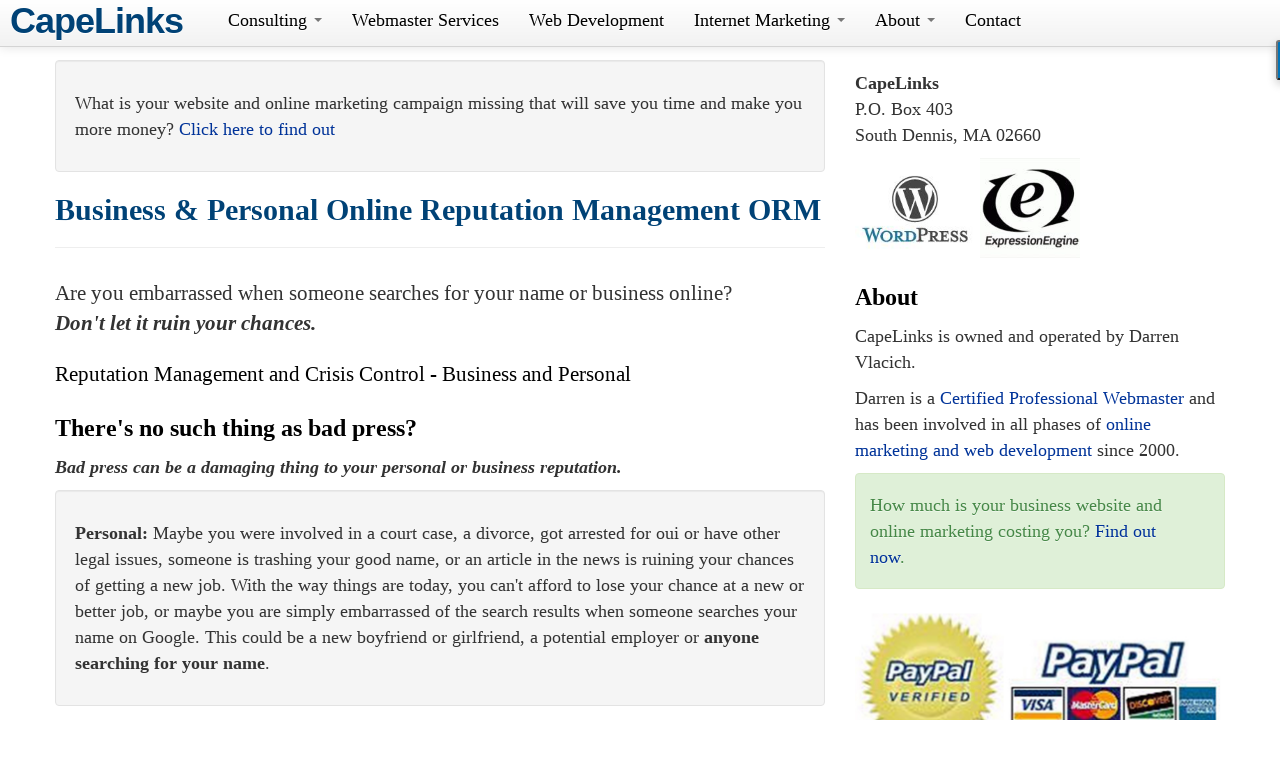

--- FILE ---
content_type: text/html; charset=utf-8
request_url: http://capelinks.net/services/online-reputation-management/
body_size: 5398
content:


<!DOCTYPE html>
<html lang="en">
  <head>
    <meta charset="utf-8">
    <title>Business &amp; Personal Online Reputation Management ORM ~ CapeLinks Internet Services</title>
    <meta name="viewport" content="width=device-width, initial-scale=1.0">
  <link rel="alternate" type="application/rss+xml" title="CapeLinks Blog RSS Feed" href="http://www.capelinks.com/blog/feed/" />
 <meta name="description" content="">
    <meta name="author" content="">
    <!-- Le styles -->
<link href="http://capelinks.net/pages/responsive_css" rel="stylesheet">
<link href="http://capelinks.net/pages/style_css" rel="stylesheet">
<link href="//maxcdn.bootstrapcdn.com/font-awesome/4.2.0/css/font-awesome.min.css" rel="stylesheet">
    <style>
 @media (min-width: 981px) {
    body {
      padding-top: 60px;
    }
  }
    </style>
    <!-- Le HTML5 shim, for IE6-8 support of HTML5 elements -->
    <!--[if lt IE 9]>
      <script src="http://html5shim.googlecode.com/svn/trunk/html5.js">
      </script>
    <![endif]-->
    <!-- Le fav and touch icons -->
    <link rel="shortcut icon" href="http://capelinks.net/favicon.ico">
<script type="text/javascript">
  var _gaq = _gaq || [];
  _gaq.push(['_setAccount', 'UA-3735650-25']);
  _gaq.push(['_trackPageview']);
  (function() {
    var ga = document.createElement('script'); ga.type = 'text/javascript'; ga.async = true;
    ga.src = ('https:' == document.location.protocol ? 'https://ssl' : 'http://www') + '.google-analytics.com/ga.js';
    var s = document.getElementsByTagName('script')[0]; s.parentNode.insertBefore(ga, s);
  })();
</script>
<script src="//load.sumome.com/" data-sumo-site-id="ba05622292b79c4add6e8a57e70058b997efcc39c3334a7684cb20e272b16f16" async></script>
  </head>
  <body>

<!-- Navbar
================================================== -->

  <div class="navbar navbar-fixed-top">
    <div class="navbar-inner">
      <div class="container" style="width: auto;">
        <button class="btn btn-navbar" data-toggle="collapse" data-target=".nav-collapse">
          <span class="icon-bar"></span>
          <span class="icon-bar"></span>
          <span class="icon-bar"></span>
        </button>
        <a class="brand" href="http://capelinks.net">CapeLinks</a>
        <div class="nav-collapse collapse">
 <ul class="nav">
<li class="dropdown">
              <a  href="#" class="dropdown-toggle" data-toggle="dropdown">Consulting <b class="caret"></b></a>
              <ul class="dropdown-menu">
                <li><a href="http://capelinks.net/consulting/business/" title="Online Business Consulting">Website Audit & Marketing Analysis</a></li>
                <li><a href="http://capelinks.net/consulting/personal/" title="Personal Online Reputation & Identity Consulting">Personal Privacy & Reputation Management</a></li>
              </ul>
            </li>
<li><a href="http://capelinks.net/webmaster-services/" title="Professional Webmaster Services">Webmaster Services</a></li>
            <li><a href="http://capelinks.net/web-development/" title="Experienced Web Developer">Web Development</a></li>
         <li class="dropdown">
              <a  href="#" class="dropdown-toggle" data-toggle="dropdown">Internet Marketing <b class="caret"></b></a>
              <ul class="dropdown-menu">
<li><a href="http://capelinks.net/services/" title="Internet Marketing Services">Marketing Services</a></li>
                <li><a href="http://capelinks.net/consulting/business/" title="Website Audit & Marketing Analysis">Website Audit & Marketing Analysis</a></li>
                <li><a href="http://capelinks.net/services/search-engine-optimization/" title="SEO Search Engine Optimization">Search Engine Optimization SEO</a></li>
                <li><a href="http://capelinks.net/services/local-lead-generation/" title="Local Lead Generation">Local Lead Generation</a></li>
                <li><a href="http://capelinks.net/services/online-advertising-strategy/" title="Online Advertising Consulting">Online Advertising Strategy</a></li>
                <li><a href="http://capelinks.net/services/online-reputation-management/" title="Online Reputation Management">Online Reputation Management</a></li>
              </ul>
            </li>
            
<li class="dropdown">
              <a href="#" class="dropdown-toggle" data-toggle="dropdown">About <b class="caret"></b></a>
              <ul class="dropdown-menu">
<li><a href="http://capelinks.net/about/" title="About CapeLinks (Darren Vlacich)">About Darren Vlacich</a></li>
                <li><a href="http://capelinks.net/about/internet/" title="Internet Experience">Internet Experience</a></li>
                <li><a href="http://capelinks.net/about/fishing/" title="Commercial Fishing">Commercial Fishing</a></li>
              </ul>
            </li>
 <li><a href="http://capelinks.net/contact/" title="Contact CapeLinks">Contact</a></li>
</ul>
        </div><!-- /.nav-collapse -->
      </div>
    </div><!-- /navbar-inner -->
  </div><!-- /navbar -->

<div class="container">
      

      <div class="row">
        <div class="span8">
          <div>






<div class="well">
	<p>
		What is your website and online marketing campaign missing that will save you time and make you more money? <a href="http://capelinks.net/consulting/business/">Click here to find out</a></p>
</div>



<div class="page-header">
              <h1>
                 Business &amp; Personal Online Reputation Management ORM
                <small>
                 
                </small>
              </h1>
            </div>

<p class="lead">
	Are you embarrassed when someone searches for your name or business online?<br />
	<strong><em>Don&#39;t let it ruin your chances.</em></strong></p>
<h2 class="lead">
	Reputation Management and Crisis Control - Business and Personal</h2>
<h3>
	There&#39;s no such thing as bad press?</h3>
<p>
	<strong><em>Bad press can be a damaging thing to your personal or business reputation.</em></strong></p>
<div class="well">
	<p>
		<b>Personal:</b> Maybe you were involved in a court case, a divorce, got arrested for oui or have other legal issues, someone is trashing your good name, or an article in the news is ruining your chances of getting a new job. With the way things are today, you can&#39;t afford to lose your chance at a new or better job, or maybe you are simply embarrassed of the search results when someone searches your name on Google. This could be a new boyfriend or girlfriend, a potential employer or <strong>anyone searching for your name</strong>.</p>
</div>
<div class="well">
	<p>
		<b>Business:</b> Maybe a disgruntled customer or a competitor is trashing you on the many review sites, blogs or other websites which is turning away business and <strong>costing you new customers</strong>.</p>
</div>
<p class="lead">
	<strong>Depending on your specific situation, there are ways to combat your "bad press" problems.</strong></p>
<p>
	While it is often not possible to get the bad articles, etc... removed from the web, there are ways to bury the bad press and send it packing to the 4th, 5th or 6th page of search results and beyond. Most searchers will simply not dig deeper than the first few pages of search results, which is a good thing. But if the bad stuff is appearing above the good stuff about you or your business, you may have a serious online reputation problem.</p>
<p>
	More often than not there is something that can be done to combat your online reputation problems. Some of this will depend on your personal or business name (how common it is), how many bad items there are, where these are published and what strategy is best.</p>
<h2>
	How much does online reputation management cost?</h2>
<p>
	<strong><span style="font-size:16px;">Most online reputation management cases require a long term, consistent strategy to be effective.</span></strong></p>
<p>
	Without knowing your specific situation, there is no way to put a price on a strategy for you. There are many variables with each case and depending on how serious your situation is, it often takes several months to see results. It may be simple or it may not be.</p>
<p>
	<strong>With online reputation management there are no guarantees</strong>. Just because a strategy works now, does not mean it will work forever. The internet is an ever evolving landscape, especially where search engines like Google are concerned. Your bad press may get buried temporarily, but all it takes is for Google to change their algorithm and the bad press may appear again. <strong>A long term reputation repair strategy is mandatory</strong> for most online reputation cases.</p>
<p>
	That is why <strong>repairing your online reputation is not cheap</strong>. Look around online. You&#39;ll see that <strong>ORM campaigns are priced at $2,500 - $10,000 and up</strong>. High profile personal online reputation management (or internet crisis control) can run into the hundreds of thousands of dollars.</p>
<p>
	Think I&#39;m kidding? See the following:</p>
<blockquote>
	<p>
		If a reputation management company charges too little, beware. "Even a low-end reputation management campaign will cost a couple of thousand dollars a month to do it right," Beal says.</p>
	<p>
		So, if you need to clean up your online reputation, be prepared to hire a legit service and to pay a good chunk of change. <a href="http://www.businessinsider.com/reputation-management-2013-12#ixzz2v0zI9jNz" style="color: #003399;" target="_blank">via Business Insider</a></p>
</blockquote>
<h2>
	Crisis control strategy and reputation management help for individuals and businesses.</h2>
<p>
	<span style="font-size:16px;">Call Darren at <strong>(508) 364-2005</strong> or <a href="http://capelinks.com/contact/">email me</a> to inquire about a strategy to repair your online reputation problems.</span></p>
<p>
	<i>All correspondence is confidential and your case will not be shared in any way outside of our communications.</i></p>



<h2>Get a free no obligation online reputation management consultation</h2>
<p>Contact CapeLinks for a free analysis of your online reputation issues and recommendations for a complete online reputation repair strategy.</p>
<form id='contact_form' method="post" action="http://capelinks.net/"  >
<div class='hiddenFields'>
<input type="hidden" name="ACT" value="20" />
<input type="hidden" name="RET" value="http://capelinks.net/|Go Back" />
<input type="hidden" name="URI" value="/services/online-reputation-management/" />
<input type="hidden" name="recipients" value="d2ViQGNhcGVsaW5rcy5jb21lZTVmZDlmMDBiNWE0YmY1MmZiYThmODhlZmUwM2M0MA==" />
<input type="hidden" name="user_recipients" value="38ea7fbfcb85c3c3bf224aec6728489c" />
<input type="hidden" name="charset" value="utf-8" />
<input type="hidden" name="redirect" value="3" />
<input type="hidden" name="replyto" value="" />
<input type="hidden" name="site_id" value="1" />
</div>


Your Email:<br /><input type="text" id="from" name="from" size="20" maxlength="35" /><br />
Your Phone:<br /><input type="text" name="required[]" size="20" maxlength="15" /><br />
Inquiry:<br /><textarea id="message" name="message" rows="4" cols="40"></textarea><br />
<input type="hidden" name="required[]" value="From: capelinks.net ORM" />
<input type="hidden" name="subject" value="ORM Online Reputation Management" /><input name="submit" class="submit_button" type='submit' value='Send Message' />

</form>




<div class="well">
<h4>Related Services</h4>
<p>

    <a href="http://capelinks.net/webmaster-services/">Professional Webmaster Services</a><br />


    <a href="http://capelinks.net/services/online-advertising-strategy/">Online Advertising Strategy</a><br />


    <a href="http://capelinks.net/services/search-engine-optimization/">Search Engine Optimization SEO</a><br />


    <a href="http://capelinks.net/services/local-lead-generation/">Local Lead Generation</a><br />


</p>
</div>


<a href="http://capelinks.net/" title="Online Marketing, Advertising, Web Development & Webmaster Services">Home</a> &raquo;  <a href='/services/'>Services</a> &raquo; Business &amp; Personal Online Reputation Management ORM
<hr>

          </div>
        </div>
        <div class="span4">
          <div>
<p><b>CapeLinks</b><br />
P.O. Box 403<br />
South Dennis, MA 02660
</p>

<a href="http://capelinks.net/web-development/" title="Wordpress web developer"><img alt="Wordpress help" src="http://capelinks.net/images/uploads/wordpress.jpg" width="120" /></a>
<a href="http://capelinks.net/web-development/" title="ExpressionEngine web development"><img alt="ExpressionEngine help" src="http://capelinks.net/images/uploads/expressionengine.jpg" width="100" /></a>

<div class="widget"><div class="widget-title">
    	<h3>About</h3></div>
<p>CapeLinks is owned and operated by Darren Vlacich.</p>

<p>Darren is a <a href="http://capelinks.net/webmaster-services/">Certified Professional Webmaster</a> and has been involved in all phases of <a href="http://capelinks.net/about/internet/">online marketing and web development</a> since 2000.</p>

</div>

<div class="alert alert-success">
	<p>
		How much is your business website and online marketing costing you? <a href="http://capelinks.net/consulting/business/">Find out now</a>.</p>
</div>

<p>
	<img alt="" src="http://capelinks.net/images/uploads/paypal-verified.jpg" /></p>
<h3>CapeLinks Network</h3>

		<div class="well">
			<p class="text-center">
				<a href="http://capecoddaily.com/"><strong>Cape Cod Daily News</strong></a><br />
				<a href="http://capecoddaily.com/"><img class="img-rounded" src="http://capecoddaily.com/images/CCD_og_image.jpg" /></a><br />
				<a href="http://capecoddaily.com/">CapeCodDaily.com</a></p>
			<p class="text-center"><small>
				The Latest Breaking Cape Cod News Headlines Updated Hourly from over 50 sources</small></p>
		</div>

		<div class="well">
			<p class="text-center">
				<a href="http://capecodhomeimprovement.com/provider/"><strong>Cape Cod Home Improvement</strong></a><br />
				<a href="http://capecodhomeimprovement.com/provider/"><img class="img-rounded" src="http://capecodhomeimprovement.com/images/uploads/general/kitchen_medium.jpg" /></a><br />
				<a href="http://capecodhomeimprovement.com/provider/">CapeCodHomeImprovement.com</a></p>
			<p class="text-center">
				<small>Cape Cod home improvement, maintenance &amp; service leads for local Cape Cod contractors, service providers and maintenance companies</small></p>
		</div>
	
		<div class="well">
			<p class="text-center">
				<a href="http://capecodsummerrentals.net/owners/"><strong>Cape Cod Summer Rentals Network</strong></a><br />
				<a href="http://capecodsummerrentals.net/owners/"><img class="img-rounded" src="http://capecodsummerrentals.net/images/uploads/vacation_rentals/sailboat-2_medium.jpg" /></a><br />
				<a href="http://capecodsummerrentals.net/owners/">CapeCodSummerRentals.Net</a></p>
			<p class="text-center">
				<small>Cape Cod vacation rental leads for property owners, rental agents and property managers</small></p>
		</div>






          </div>
        </div>
      </div>
      <div class="row">
        <div class="span12">
          <hr>
        </div>
      </div>
</div>
<footer>
<p align="center"><a href="http://capelinks.net/webmaster-services/" title="Webmaster Services">Professional Webmaster Services</a> &diams;
<a href="http://capelinks.net/consulting/business/" title="Web Consulting">Website Audit & Marketing Analysis</a>  &diams; <a href="http://capelinks.net/web-development/" title="Experienced Web Developer">Web Development & Redesign</a> &diams; <a href="http://capelinks.net/services/" title="Internet Marketing Services">Internet Marketing Services</a><br />
<a href="http://capelinks.net/services/search-engine-optimization/" title="SEO Search Engine Optimization">Search Engine Optimization SEO</a> &diams; <a href="http://capelinks.net/services/local-lead-generation/" title="Local Lead Generation">Local Lead Generation</a> &diams; <a href="http://capelinks.net/services/online-advertising-strategy/" title="Online Advertising Consulting">Online Advertising Strategy</a> &diams; <a href="http://capelinks.net/services/online-reputation-management/" title="Online Reputation Management">Online Reputation Management</a>
<br /><br />
<a href="tel:5083642005">(508) 364-2005</a> or <a href="http://capelinks.net/contact/" title="Contact Us">Email</a></p>

<p align="center"><a href="http://capelinks.net" title="Local online marketing and advertising strategy">CapeLinks</a> &#8226; Cape Cod, MA USA &#8226; &#8226; 00:16:34 EST Wednesday January 21, 2026  &#8226; 0.2099 &#8226; 38 &#8226; 592247 &#8226; copyright &copy; 2026 CapeLinks.net</p>
<p align="center">
 <a href="https://plus.google.com/101913705893829016472" rel="author">G+</a></p>
 <script src="https://ajax.googleapis.com/ajax/libs/jquery/1.7.2/jquery.min.js">
    </script>
    <script src="http://capelinks.net/pages/responsive_js">
    </script>

</footer>
  </body>
</html>


--- FILE ---
content_type: text/css
request_url: http://capelinks.net/pages/style_css
body_size: 2227
content:
/*
Theme Name: capelinks.net
Version: 1.0
*/

.video-container {
    height: 0;
    overflow: hidden;
    padding-bottom: 56.25%;
    padding-top: 30px;
    position: relative;
}
.video-container iframe,
.video-container object,
.video-container embed {
    position: absolute;
    top: 0;
    left: 0;
    width: 100%;
    height: 100%;
}
.submit_button {
    background: none repeat scroll 0 0 #F78D1D;
    border: 1px solid #DA7C0C;
    border-radius: 0.5em 0.5em 0.5em 0.5em;
    box-shadow: 0 1px 2px rgba(0, 0, 0, 0.2);
    color: #FEF4E9;
    cursor: pointer;
    font: bold 1.5em arial,verdana,tahoma,sans-serif;
    padding: 5px 7px;
    text-shadow: 0 1px 1px rgba(0, 0, 0, 0.3);
margin: 10px; 10px; 0 20px;
}

.article_block {
background-color:#EEEEEE;
border:1px solid #004276;
padding:5px;
}

/*---:[ #header styles ]:---*/



#logo h1, #logo #tagline { display: none; font: normal 1.6em "Helvetica Neue", Helvetica, Arial, sans-serif; }
	

.alignleft {float:left;}
.alignright {float:right;}
img.alignleft  { margin: 0 10px 10px 0;}
img.alignright  { margin: 0 0 10px 10px;}
img.aligncenter  { margin: 0 auto;}

.blocks .btn,
.subscribe .btn {
	display:block;
	float:left;
	text-align:center;	
	font:11px/23px arial,sans-serif;
	width:63px;
	height:23px;
	padding:0;
	}
.privacy {padding:3px 0 0 0;float:left;}
.subscribe .btn {text-decoration:none !important;}
.blocks .btn:hover,
.subscribe .btn:hover {text-decoration:underline !important;}

.frmbtn {
    border: 4px solid #ff0000;
    background: #ddd;
  padding: 2px;
font-weight: bold;
  font-size: 12px;
}

/*-------------------------------------------------------------*/
/*-------------------------------------------------------------*/

/* ------------------------------------------------------------------
---------- BASE LAYOUT ----------------------------------------------
------------------------------------------------------------------ */



ul, ol, dl, p, h1, h2, h3, h4, h5, h6 {
	margin-top: 10px;
	margin-bottom: 10px;
	padding-top: 0;
	padding-bottom: 0; 	
	}



/*
h1 {font-size: 2.0em; font-weight: bold;}
h2 {font-size: 1.85em; font-weight: bold;}
h3 {font-size: 1.6em; font-weight: bold; }
h4 {font-size: 1.4em;}
h5 {font-size: 1.2em;}
h6 {font-size: 1em;}
*/
h1 {
  color: #004276;
  display: block;
  /* fixed for Non-PCs without Photoshop CS2+ */
	font-smooth: always;
}
h2, h3, h4, h5, h6 {
  color: #000000;
  display: block;
  /* fixed for Non-PCs without Photoshop CS2+ */
	font-smooth: always;
}

h1 { font-size: 30px; line-height: 1.2; margin: 0.3em 0 10px; }
h2 { font-size: 28px; line-height: 1.3; margin: 1em 0 .2em; }
h3 { font-size: 24px; line-height: 1.3; margin: 1em 0 .2em; }
h4 { font-size: 19px; margin: 1.33em 0 .2em; }
h5 { font-size: 1.3em; margin: 1.67em 0; font-weight: bold; }
h6 { font-size: 1.15em; margin: 1.67em 0; font-weight: bold; }

h1 a, h2 a, h1 a:link, h2 a:link, h1 a:visited, h2 a:visited { color: #000; }
h1 a:active, h2 a:active, h1 a:focus, h2 a:focus, h1 a:hover, h2 a:hover { color: #669900; }



code, pre {
	font-family: "Courier New", Courier, monospace;
	font-size: 1em;
	}

pre {
	overflow: auto;
	word-wrap: normal;
	padding-bottom: 1.5em;
	overflow-y: hidden;
	width: 99%;
	}

abbr[title], acronym[title] {
	border-bottom: 1px dotted;
	}
	
hr {
	display: block;
	height: 2px;
	border: none;
	margin: 0.5em auto;
	color: #cccccc;
	background-color: #cccccc;
	}



/*-------------------- BLOG TITLE -------------------------*/

h1.blogtitle,
h2.blogtitle {
    display: block;
	margin: 0;
padding: 0;
letter-spacing: -1px;
line-height: 1.0em;
font-family: tahoma, arial, sans-serif;
font-size: 240%;	font-smooth: always;
	}
	
h1.blogtitle a:link, 
h1.blogtitle a:visited, 
h1.blogtitle a:active,
h2.blogtitle a:link, 
h2.blogtitle a:visited, 
h2.blogtitle a:active {
    text-decoration: none;
	color: #004276;
	font-weight: bold;
	font-smooth: always;
	}
	
h1.blogtitle a:hover,
h2.blogtitle a:hover {
    text-decoration: none;
	color: #000000;
	font-weight: bold;
	}

/*-------------------- BLOG TAGLINE -----------------------*/

p.tagline { 
	margin: 0;
padding: 0;
font-size: 1.2em;
font-weight: bold;
color: #666666;	}

	
/*-------------------- COMMENTS FEED ICON -----------------*/

a.comments-icon {
	height: 22px;
	line-height: 22px;
	margin: 0 5px 0 5px;
	padding-left: 22px;
	display: block;
	text-decoration: none;
	float: right;
	white-space: nowrap;
	}

a.comments-icon:link,
a.commentss-icon:active,
a.comments-icon:visited {
	background: transparent url(http://capelinks.net/images/comment-gray.png) no-repeat scroll center left;
}

a.comments-icon:hover {
	background: transparent url(http://capelinks.net/images/comment.png) no-repeat scroll center left;
}


/*-------------------- POSTS FEED ICON --------------------*/

a.posts-icon {
	height: 22px;
	line-height: 22px;
	margin: 0 5px 0 0;
	padding-left: 20px;
	display: block;
	text-decoration: none;
	float: left;
	white-space: nowrap;
	}

a.posts-icon:link,
a.posts-icon:active,
a.posts-icon:visited {
	background: transparent url(http://capelinks.net/images/rss-gray.png) no-repeat scroll center left;
}

a.posts-icon:hover {
	background: transparent url(http://capelinks.net/images/rss.png) no-repeat scroll center left;
}

/*-------------------- EMAIL SUBSCRIBE ICON ---------------*/

a.email-icon {
	height: 22px;
	line-height: 22px;
	margin: 0 5px 0 5px;
	padding-left: 24px;
	display: block;
	text-decoration: none;
	float: left;
	white-space: nowrap;
	}
	
a.email-icon:link,
a.email-icon:active,
a.email-icon:visited {
	background: transparent url(http://capelinks.net/images/email-gray.png) no-repeat scroll center left;
}

a.email-icon:hover {
	background: transparent url(http://capelinks.net/images/email.png) no-repeat scroll center left;
}
	
/*-------------------- SEARCH BOX IN HEADER ---------------*/	

